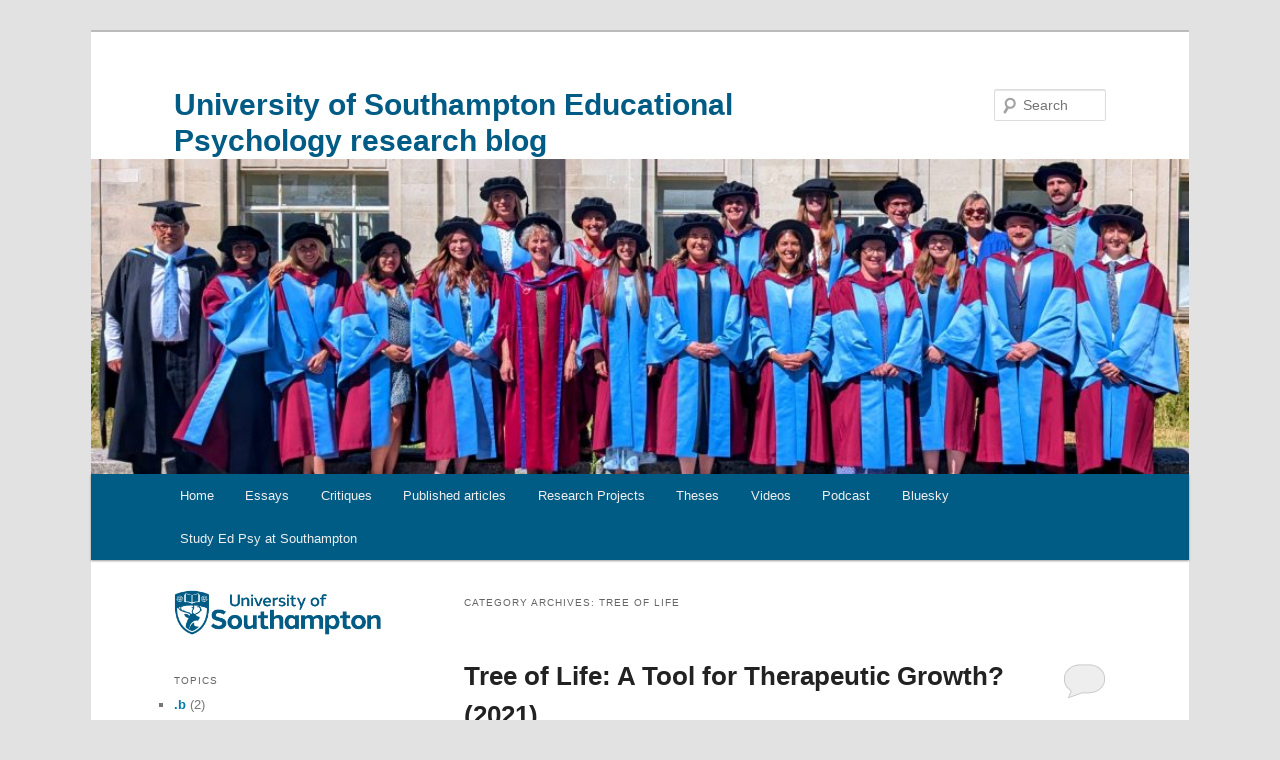

--- FILE ---
content_type: text/html; charset=UTF-8
request_url: https://blog.soton.ac.uk/edpsych/category/tree-of-life/
body_size: 74879
content:
<!DOCTYPE html>
<html lang="en-US">
<head>
<meta charset="UTF-8" />
<meta name="viewport" content="width=device-width, initial-scale=1.0" />
<title>
Tree of Life | University of Southampton Educational Psychology research blog	</title>
<link rel="profile" href="https://gmpg.org/xfn/11" />
<link rel="stylesheet" type="text/css" media="all" href="https://blog.soton.ac.uk/edpsych/wp-content/themes/twentyeleven/style.css?ver=20251202" />
<link rel="pingback" href="https://blog.soton.ac.uk/edpsych/xmlrpc.php">
<meta name='robots' content='max-image-preview:large' />
	<style>img:is([sizes="auto" i], [sizes^="auto," i]) { contain-intrinsic-size: 3000px 1500px }</style>
	<link rel='dns-prefetch' href='//static.addtoany.com' />
<link rel="alternate" type="application/rss+xml" title="University of Southampton Educational Psychology research blog &raquo; Feed" href="https://blog.soton.ac.uk/edpsych/feed/" />
<link rel="alternate" type="application/rss+xml" title="University of Southampton Educational Psychology research blog &raquo; Comments Feed" href="https://blog.soton.ac.uk/edpsych/comments/feed/" />
<link rel="alternate" type="application/rss+xml" title="University of Southampton Educational Psychology research blog &raquo; Tree of Life Category Feed" href="https://blog.soton.ac.uk/edpsych/category/tree-of-life/feed/" />
<script type="text/javascript">
/* <![CDATA[ */
window._wpemojiSettings = {"baseUrl":"https:\/\/s.w.org\/images\/core\/emoji\/16.0.1\/72x72\/","ext":".png","svgUrl":"https:\/\/s.w.org\/images\/core\/emoji\/16.0.1\/svg\/","svgExt":".svg","source":{"wpemoji":"https:\/\/blog.soton.ac.uk\/edpsych\/wp-includes\/js\/wp-emoji.js?ver=6.8.3","twemoji":"https:\/\/blog.soton.ac.uk\/edpsych\/wp-includes\/js\/twemoji.js?ver=6.8.3"}};
/**
 * @output wp-includes/js/wp-emoji-loader.js
 */

/**
 * Emoji Settings as exported in PHP via _print_emoji_detection_script().
 * @typedef WPEmojiSettings
 * @type {object}
 * @property {?object} source
 * @property {?string} source.concatemoji
 * @property {?string} source.twemoji
 * @property {?string} source.wpemoji
 * @property {?boolean} DOMReady
 * @property {?Function} readyCallback
 */

/**
 * Support tests.
 * @typedef SupportTests
 * @type {object}
 * @property {?boolean} flag
 * @property {?boolean} emoji
 */

/**
 * IIFE to detect emoji support and load Twemoji if needed.
 *
 * @param {Window} window
 * @param {Document} document
 * @param {WPEmojiSettings} settings
 */
( function wpEmojiLoader( window, document, settings ) {
	if ( typeof Promise === 'undefined' ) {
		return;
	}

	var sessionStorageKey = 'wpEmojiSettingsSupports';
	var tests = [ 'flag', 'emoji' ];

	/**
	 * Checks whether the browser supports offloading to a Worker.
	 *
	 * @since 6.3.0
	 *
	 * @private
	 *
	 * @returns {boolean}
	 */
	function supportsWorkerOffloading() {
		return (
			typeof Worker !== 'undefined' &&
			typeof OffscreenCanvas !== 'undefined' &&
			typeof URL !== 'undefined' &&
			URL.createObjectURL &&
			typeof Blob !== 'undefined'
		);
	}

	/**
	 * @typedef SessionSupportTests
	 * @type {object}
	 * @property {number} timestamp
	 * @property {SupportTests} supportTests
	 */

	/**
	 * Get support tests from session.
	 *
	 * @since 6.3.0
	 *
	 * @private
	 *
	 * @returns {?SupportTests} Support tests, or null if not set or older than 1 week.
	 */
	function getSessionSupportTests() {
		try {
			/** @type {SessionSupportTests} */
			var item = JSON.parse(
				sessionStorage.getItem( sessionStorageKey )
			);
			if (
				typeof item === 'object' &&
				typeof item.timestamp === 'number' &&
				new Date().valueOf() < item.timestamp + 604800 && // Note: Number is a week in seconds.
				typeof item.supportTests === 'object'
			) {
				return item.supportTests;
			}
		} catch ( e ) {}
		return null;
	}

	/**
	 * Persist the supports in session storage.
	 *
	 * @since 6.3.0
	 *
	 * @private
	 *
	 * @param {SupportTests} supportTests Support tests.
	 */
	function setSessionSupportTests( supportTests ) {
		try {
			/** @type {SessionSupportTests} */
			var item = {
				supportTests: supportTests,
				timestamp: new Date().valueOf()
			};

			sessionStorage.setItem(
				sessionStorageKey,
				JSON.stringify( item )
			);
		} catch ( e ) {}
	}

	/**
	 * Checks if two sets of Emoji characters render the same visually.
	 *
	 * This is used to determine if the browser is rendering an emoji with multiple data points
	 * correctly. set1 is the emoji in the correct form, using a zero-width joiner. set2 is the emoji
	 * in the incorrect form, using a zero-width space. If the two sets render the same, then the browser
	 * does not support the emoji correctly.
	 *
	 * This function may be serialized to run in a Worker. Therefore, it cannot refer to variables from the containing
	 * scope. Everything must be passed by parameters.
	 *
	 * @since 4.9.0
	 *
	 * @private
	 *
	 * @param {CanvasRenderingContext2D} context 2D Context.
	 * @param {string} set1 Set of Emoji to test.
	 * @param {string} set2 Set of Emoji to test.
	 *
	 * @return {boolean} True if the two sets render the same.
	 */
	function emojiSetsRenderIdentically( context, set1, set2 ) {
		// Cleanup from previous test.
		context.clearRect( 0, 0, context.canvas.width, context.canvas.height );
		context.fillText( set1, 0, 0 );
		var rendered1 = new Uint32Array(
			context.getImageData(
				0,
				0,
				context.canvas.width,
				context.canvas.height
			).data
		);

		// Cleanup from previous test.
		context.clearRect( 0, 0, context.canvas.width, context.canvas.height );
		context.fillText( set2, 0, 0 );
		var rendered2 = new Uint32Array(
			context.getImageData(
				0,
				0,
				context.canvas.width,
				context.canvas.height
			).data
		);

		return rendered1.every( function ( rendered2Data, index ) {
			return rendered2Data === rendered2[ index ];
		} );
	}

	/**
	 * Checks if the center point of a single emoji is empty.
	 *
	 * This is used to determine if the browser is rendering an emoji with a single data point
	 * correctly. The center point of an incorrectly rendered emoji will be empty. A correctly
	 * rendered emoji will have a non-zero value at the center point.
	 *
	 * This function may be serialized to run in a Worker. Therefore, it cannot refer to variables from the containing
	 * scope. Everything must be passed by parameters.
	 *
	 * @since 6.8.2
	 *
	 * @private
	 *
	 * @param {CanvasRenderingContext2D} context 2D Context.
	 * @param {string} emoji Emoji to test.
	 *
	 * @return {boolean} True if the center point is empty.
	 */
	function emojiRendersEmptyCenterPoint( context, emoji ) {
		// Cleanup from previous test.
		context.clearRect( 0, 0, context.canvas.width, context.canvas.height );
		context.fillText( emoji, 0, 0 );

		// Test if the center point (16, 16) is empty (0,0,0,0).
		var centerPoint = context.getImageData(16, 16, 1, 1);
		for ( var i = 0; i < centerPoint.data.length; i++ ) {
			if ( centerPoint.data[ i ] !== 0 ) {
				// Stop checking the moment it's known not to be empty.
				return false;
			}
		}

		return true;
	}

	/**
	 * Determines if the browser properly renders Emoji that Twemoji can supplement.
	 *
	 * This function may be serialized to run in a Worker. Therefore, it cannot refer to variables from the containing
	 * scope. Everything must be passed by parameters.
	 *
	 * @since 4.2.0
	 *
	 * @private
	 *
	 * @param {CanvasRenderingContext2D} context 2D Context.
	 * @param {string} type Whether to test for support of "flag" or "emoji".
	 * @param {Function} emojiSetsRenderIdentically Reference to emojiSetsRenderIdentically function, needed due to minification.
	 * @param {Function} emojiRendersEmptyCenterPoint Reference to emojiRendersEmptyCenterPoint function, needed due to minification.
	 *
	 * @return {boolean} True if the browser can render emoji, false if it cannot.
	 */
	function browserSupportsEmoji( context, type, emojiSetsRenderIdentically, emojiRendersEmptyCenterPoint ) {
		var isIdentical;

		switch ( type ) {
			case 'flag':
				/*
				 * Test for Transgender flag compatibility. Added in Unicode 13.
				 *
				 * To test for support, we try to render it, and compare the rendering to how it would look if
				 * the browser doesn't render it correctly (white flag emoji + transgender symbol).
				 */
				isIdentical = emojiSetsRenderIdentically(
					context,
					'\uD83C\uDFF3\uFE0F\u200D\u26A7\uFE0F', // as a zero-width joiner sequence
					'\uD83C\uDFF3\uFE0F\u200B\u26A7\uFE0F' // separated by a zero-width space
				);

				if ( isIdentical ) {
					return false;
				}

				/*
				 * Test for Sark flag compatibility. This is the least supported of the letter locale flags,
				 * so gives us an easy test for full support.
				 *
				 * To test for support, we try to render it, and compare the rendering to how it would look if
				 * the browser doesn't render it correctly ([C] + [Q]).
				 */
				isIdentical = emojiSetsRenderIdentically(
					context,
					'\uD83C\uDDE8\uD83C\uDDF6', // as the sequence of two code points
					'\uD83C\uDDE8\u200B\uD83C\uDDF6' // as the two code points separated by a zero-width space
				);

				if ( isIdentical ) {
					return false;
				}

				/*
				 * Test for English flag compatibility. England is a country in the United Kingdom, it
				 * does not have a two letter locale code but rather a five letter sub-division code.
				 *
				 * To test for support, we try to render it, and compare the rendering to how it would look if
				 * the browser doesn't render it correctly (black flag emoji + [G] + [B] + [E] + [N] + [G]).
				 */
				isIdentical = emojiSetsRenderIdentically(
					context,
					// as the flag sequence
					'\uD83C\uDFF4\uDB40\uDC67\uDB40\uDC62\uDB40\uDC65\uDB40\uDC6E\uDB40\uDC67\uDB40\uDC7F',
					// with each code point separated by a zero-width space
					'\uD83C\uDFF4\u200B\uDB40\uDC67\u200B\uDB40\uDC62\u200B\uDB40\uDC65\u200B\uDB40\uDC6E\u200B\uDB40\uDC67\u200B\uDB40\uDC7F'
				);

				return ! isIdentical;
			case 'emoji':
				/*
				 * Does Emoji 16.0 cause the browser to go splat?
				 *
				 * To test for Emoji 16.0 support, try to render a new emoji: Splatter.
				 *
				 * The splatter emoji is a single code point emoji. Testing for browser support
				 * required testing the center point of the emoji to see if it is empty.
				 *
				 * 0xD83E 0xDEDF (\uD83E\uDEDF) == 🫟 Splatter.
				 *
				 * When updating this test, please ensure that the emoji is either a single code point
				 * or switch to using the emojiSetsRenderIdentically function and testing with a zero-width
				 * joiner vs a zero-width space.
				 */
				var notSupported = emojiRendersEmptyCenterPoint( context, '\uD83E\uDEDF' );
				return ! notSupported;
		}

		return false;
	}

	/**
	 * Checks emoji support tests.
	 *
	 * This function may be serialized to run in a Worker. Therefore, it cannot refer to variables from the containing
	 * scope. Everything must be passed by parameters.
	 *
	 * @since 6.3.0
	 *
	 * @private
	 *
	 * @param {string[]} tests Tests.
	 * @param {Function} browserSupportsEmoji Reference to browserSupportsEmoji function, needed due to minification.
	 * @param {Function} emojiSetsRenderIdentically Reference to emojiSetsRenderIdentically function, needed due to minification.
	 * @param {Function} emojiRendersEmptyCenterPoint Reference to emojiRendersEmptyCenterPoint function, needed due to minification.
	 *
	 * @return {SupportTests} Support tests.
	 */
	function testEmojiSupports( tests, browserSupportsEmoji, emojiSetsRenderIdentically, emojiRendersEmptyCenterPoint ) {
		var canvas;
		if (
			typeof WorkerGlobalScope !== 'undefined' &&
			self instanceof WorkerGlobalScope
		) {
			canvas = new OffscreenCanvas( 300, 150 ); // Dimensions are default for HTMLCanvasElement.
		} else {
			canvas = document.createElement( 'canvas' );
		}

		var context = canvas.getContext( '2d', { willReadFrequently: true } );

		/*
		 * Chrome on OS X added native emoji rendering in M41. Unfortunately,
		 * it doesn't work when the font is bolder than 500 weight. So, we
		 * check for bold rendering support to avoid invisible emoji in Chrome.
		 */
		context.textBaseline = 'top';
		context.font = '600 32px Arial';

		var supports = {};
		tests.forEach( function ( test ) {
			supports[ test ] = browserSupportsEmoji( context, test, emojiSetsRenderIdentically, emojiRendersEmptyCenterPoint );
		} );
		return supports;
	}

	/**
	 * Adds a script to the head of the document.
	 *
	 * @ignore
	 *
	 * @since 4.2.0
	 *
	 * @param {string} src The url where the script is located.
	 *
	 * @return {void}
	 */
	function addScript( src ) {
		var script = document.createElement( 'script' );
		script.src = src;
		script.defer = true;
		document.head.appendChild( script );
	}

	settings.supports = {
		everything: true,
		everythingExceptFlag: true
	};

	// Create a promise for DOMContentLoaded since the worker logic may finish after the event has fired.
	var domReadyPromise = new Promise( function ( resolve ) {
		document.addEventListener( 'DOMContentLoaded', resolve, {
			once: true
		} );
	} );

	// Obtain the emoji support from the browser, asynchronously when possible.
	new Promise( function ( resolve ) {
		var supportTests = getSessionSupportTests();
		if ( supportTests ) {
			resolve( supportTests );
			return;
		}

		if ( supportsWorkerOffloading() ) {
			try {
				// Note that the functions are being passed as arguments due to minification.
				var workerScript =
					'postMessage(' +
					testEmojiSupports.toString() +
					'(' +
					[
						JSON.stringify( tests ),
						browserSupportsEmoji.toString(),
						emojiSetsRenderIdentically.toString(),
						emojiRendersEmptyCenterPoint.toString()
					].join( ',' ) +
					'));';
				var blob = new Blob( [ workerScript ], {
					type: 'text/javascript'
				} );
				var worker = new Worker( URL.createObjectURL( blob ), { name: 'wpTestEmojiSupports' } );
				worker.onmessage = function ( event ) {
					supportTests = event.data;
					setSessionSupportTests( supportTests );
					worker.terminate();
					resolve( supportTests );
				};
				return;
			} catch ( e ) {}
		}

		supportTests = testEmojiSupports( tests, browserSupportsEmoji, emojiSetsRenderIdentically, emojiRendersEmptyCenterPoint );
		setSessionSupportTests( supportTests );
		resolve( supportTests );
	} )
		// Once the browser emoji support has been obtained from the session, finalize the settings.
		.then( function ( supportTests ) {
			/*
			 * Tests the browser support for flag emojis and other emojis, and adjusts the
			 * support settings accordingly.
			 */
			for ( var test in supportTests ) {
				settings.supports[ test ] = supportTests[ test ];

				settings.supports.everything =
					settings.supports.everything && settings.supports[ test ];

				if ( 'flag' !== test ) {
					settings.supports.everythingExceptFlag =
						settings.supports.everythingExceptFlag &&
						settings.supports[ test ];
				}
			}

			settings.supports.everythingExceptFlag =
				settings.supports.everythingExceptFlag &&
				! settings.supports.flag;

			// Sets DOMReady to false and assigns a ready function to settings.
			settings.DOMReady = false;
			settings.readyCallback = function () {
				settings.DOMReady = true;
			};
		} )
		.then( function () {
			return domReadyPromise;
		} )
		.then( function () {
			// When the browser can not render everything we need to load a polyfill.
			if ( ! settings.supports.everything ) {
				settings.readyCallback();

				var src = settings.source || {};

				if ( src.concatemoji ) {
					addScript( src.concatemoji );
				} else if ( src.wpemoji && src.twemoji ) {
					addScript( src.twemoji );
					addScript( src.wpemoji );
				}
			}
		} );
} )( window, document, window._wpemojiSettings );

/* ]]> */
</script>
<link rel='stylesheet' id='moztheme2011-css' href='http://blog.soton.ac.uk/edpsych/wp-content/plugins/twenty-eleven-theme-extensions/moztheme2011.css?ver=6.8.3' type='text/css' media='all' />
<style id='wp-emoji-styles-inline-css' type='text/css'>

	img.wp-smiley, img.emoji {
		display: inline !important;
		border: none !important;
		box-shadow: none !important;
		height: 1em !important;
		width: 1em !important;
		margin: 0 0.07em !important;
		vertical-align: -0.1em !important;
		background: none !important;
		padding: 0 !important;
	}
</style>
<link rel='stylesheet' id='wp-block-library-css' href='https://blog.soton.ac.uk/edpsych/wp-includes/css/dist/block-library/style.css?ver=6.8.3' type='text/css' media='all' />
<style id='wp-block-library-theme-inline-css' type='text/css'>
.wp-block-audio :where(figcaption){
  color:#555;
  font-size:13px;
  text-align:center;
}
.is-dark-theme .wp-block-audio :where(figcaption){
  color:#ffffffa6;
}

.wp-block-audio{
  margin:0 0 1em;
}

.wp-block-code{
  border:1px solid #ccc;
  border-radius:4px;
  font-family:Menlo,Consolas,monaco,monospace;
  padding:.8em 1em;
}

.wp-block-embed :where(figcaption){
  color:#555;
  font-size:13px;
  text-align:center;
}
.is-dark-theme .wp-block-embed :where(figcaption){
  color:#ffffffa6;
}

.wp-block-embed{
  margin:0 0 1em;
}

.blocks-gallery-caption{
  color:#555;
  font-size:13px;
  text-align:center;
}
.is-dark-theme .blocks-gallery-caption{
  color:#ffffffa6;
}

:root :where(.wp-block-image figcaption){
  color:#555;
  font-size:13px;
  text-align:center;
}
.is-dark-theme :root :where(.wp-block-image figcaption){
  color:#ffffffa6;
}

.wp-block-image{
  margin:0 0 1em;
}

.wp-block-pullquote{
  border-bottom:4px solid;
  border-top:4px solid;
  color:currentColor;
  margin-bottom:1.75em;
}
.wp-block-pullquote cite,.wp-block-pullquote footer,.wp-block-pullquote__citation{
  color:currentColor;
  font-size:.8125em;
  font-style:normal;
  text-transform:uppercase;
}

.wp-block-quote{
  border-left:.25em solid;
  margin:0 0 1.75em;
  padding-left:1em;
}
.wp-block-quote cite,.wp-block-quote footer{
  color:currentColor;
  font-size:.8125em;
  font-style:normal;
  position:relative;
}
.wp-block-quote:where(.has-text-align-right){
  border-left:none;
  border-right:.25em solid;
  padding-left:0;
  padding-right:1em;
}
.wp-block-quote:where(.has-text-align-center){
  border:none;
  padding-left:0;
}
.wp-block-quote.is-large,.wp-block-quote.is-style-large,.wp-block-quote:where(.is-style-plain){
  border:none;
}

.wp-block-search .wp-block-search__label{
  font-weight:700;
}

.wp-block-search__button{
  border:1px solid #ccc;
  padding:.375em .625em;
}

:where(.wp-block-group.has-background){
  padding:1.25em 2.375em;
}

.wp-block-separator.has-css-opacity{
  opacity:.4;
}

.wp-block-separator{
  border:none;
  border-bottom:2px solid;
  margin-left:auto;
  margin-right:auto;
}
.wp-block-separator.has-alpha-channel-opacity{
  opacity:1;
}
.wp-block-separator:not(.is-style-wide):not(.is-style-dots){
  width:100px;
}
.wp-block-separator.has-background:not(.is-style-dots){
  border-bottom:none;
  height:1px;
}
.wp-block-separator.has-background:not(.is-style-wide):not(.is-style-dots){
  height:2px;
}

.wp-block-table{
  margin:0 0 1em;
}
.wp-block-table td,.wp-block-table th{
  word-break:normal;
}
.wp-block-table :where(figcaption){
  color:#555;
  font-size:13px;
  text-align:center;
}
.is-dark-theme .wp-block-table :where(figcaption){
  color:#ffffffa6;
}

.wp-block-video :where(figcaption){
  color:#555;
  font-size:13px;
  text-align:center;
}
.is-dark-theme .wp-block-video :where(figcaption){
  color:#ffffffa6;
}

.wp-block-video{
  margin:0 0 1em;
}

:root :where(.wp-block-template-part.has-background){
  margin-bottom:0;
  margin-top:0;
  padding:1.25em 2.375em;
}
</style>
<style id='classic-theme-styles-inline-css' type='text/css'>
/**
 * These rules are needed for backwards compatibility.
 * They should match the button element rules in the base theme.json file.
 */
.wp-block-button__link {
	color: #ffffff;
	background-color: #32373c;
	border-radius: 9999px; /* 100% causes an oval, but any explicit but really high value retains the pill shape. */

	/* This needs a low specificity so it won't override the rules from the button element if defined in theme.json. */
	box-shadow: none;
	text-decoration: none;

	/* The extra 2px are added to size solids the same as the outline versions.*/
	padding: calc(0.667em + 2px) calc(1.333em + 2px);

	font-size: 1.125em;
}

.wp-block-file__button {
	background: #32373c;
	color: #ffffff;
	text-decoration: none;
}

</style>
<style id='global-styles-inline-css' type='text/css'>
:root{--wp--preset--aspect-ratio--square: 1;--wp--preset--aspect-ratio--4-3: 4/3;--wp--preset--aspect-ratio--3-4: 3/4;--wp--preset--aspect-ratio--3-2: 3/2;--wp--preset--aspect-ratio--2-3: 2/3;--wp--preset--aspect-ratio--16-9: 16/9;--wp--preset--aspect-ratio--9-16: 9/16;--wp--preset--color--black: #000;--wp--preset--color--cyan-bluish-gray: #abb8c3;--wp--preset--color--white: #fff;--wp--preset--color--pale-pink: #f78da7;--wp--preset--color--vivid-red: #cf2e2e;--wp--preset--color--luminous-vivid-orange: #ff6900;--wp--preset--color--luminous-vivid-amber: #fcb900;--wp--preset--color--light-green-cyan: #7bdcb5;--wp--preset--color--vivid-green-cyan: #00d084;--wp--preset--color--pale-cyan-blue: #8ed1fc;--wp--preset--color--vivid-cyan-blue: #0693e3;--wp--preset--color--vivid-purple: #9b51e0;--wp--preset--color--blue: #1982d1;--wp--preset--color--dark-gray: #373737;--wp--preset--color--medium-gray: #666;--wp--preset--color--light-gray: #e2e2e2;--wp--preset--gradient--vivid-cyan-blue-to-vivid-purple: linear-gradient(135deg,rgba(6,147,227,1) 0%,rgb(155,81,224) 100%);--wp--preset--gradient--light-green-cyan-to-vivid-green-cyan: linear-gradient(135deg,rgb(122,220,180) 0%,rgb(0,208,130) 100%);--wp--preset--gradient--luminous-vivid-amber-to-luminous-vivid-orange: linear-gradient(135deg,rgba(252,185,0,1) 0%,rgba(255,105,0,1) 100%);--wp--preset--gradient--luminous-vivid-orange-to-vivid-red: linear-gradient(135deg,rgba(255,105,0,1) 0%,rgb(207,46,46) 100%);--wp--preset--gradient--very-light-gray-to-cyan-bluish-gray: linear-gradient(135deg,rgb(238,238,238) 0%,rgb(169,184,195) 100%);--wp--preset--gradient--cool-to-warm-spectrum: linear-gradient(135deg,rgb(74,234,220) 0%,rgb(151,120,209) 20%,rgb(207,42,186) 40%,rgb(238,44,130) 60%,rgb(251,105,98) 80%,rgb(254,248,76) 100%);--wp--preset--gradient--blush-light-purple: linear-gradient(135deg,rgb(255,206,236) 0%,rgb(152,150,240) 100%);--wp--preset--gradient--blush-bordeaux: linear-gradient(135deg,rgb(254,205,165) 0%,rgb(254,45,45) 50%,rgb(107,0,62) 100%);--wp--preset--gradient--luminous-dusk: linear-gradient(135deg,rgb(255,203,112) 0%,rgb(199,81,192) 50%,rgb(65,88,208) 100%);--wp--preset--gradient--pale-ocean: linear-gradient(135deg,rgb(255,245,203) 0%,rgb(182,227,212) 50%,rgb(51,167,181) 100%);--wp--preset--gradient--electric-grass: linear-gradient(135deg,rgb(202,248,128) 0%,rgb(113,206,126) 100%);--wp--preset--gradient--midnight: linear-gradient(135deg,rgb(2,3,129) 0%,rgb(40,116,252) 100%);--wp--preset--font-size--small: 13px;--wp--preset--font-size--medium: 20px;--wp--preset--font-size--large: 36px;--wp--preset--font-size--x-large: 42px;--wp--preset--spacing--20: 0.44rem;--wp--preset--spacing--30: 0.67rem;--wp--preset--spacing--40: 1rem;--wp--preset--spacing--50: 1.5rem;--wp--preset--spacing--60: 2.25rem;--wp--preset--spacing--70: 3.38rem;--wp--preset--spacing--80: 5.06rem;--wp--preset--shadow--natural: 6px 6px 9px rgba(0, 0, 0, 0.2);--wp--preset--shadow--deep: 12px 12px 50px rgba(0, 0, 0, 0.4);--wp--preset--shadow--sharp: 6px 6px 0px rgba(0, 0, 0, 0.2);--wp--preset--shadow--outlined: 6px 6px 0px -3px rgba(255, 255, 255, 1), 6px 6px rgba(0, 0, 0, 1);--wp--preset--shadow--crisp: 6px 6px 0px rgba(0, 0, 0, 1);}:where(.is-layout-flex){gap: 0.5em;}:where(.is-layout-grid){gap: 0.5em;}body .is-layout-flex{display: flex;}.is-layout-flex{flex-wrap: wrap;align-items: center;}.is-layout-flex > :is(*, div){margin: 0;}body .is-layout-grid{display: grid;}.is-layout-grid > :is(*, div){margin: 0;}:where(.wp-block-columns.is-layout-flex){gap: 2em;}:where(.wp-block-columns.is-layout-grid){gap: 2em;}:where(.wp-block-post-template.is-layout-flex){gap: 1.25em;}:where(.wp-block-post-template.is-layout-grid){gap: 1.25em;}.has-black-color{color: var(--wp--preset--color--black) !important;}.has-cyan-bluish-gray-color{color: var(--wp--preset--color--cyan-bluish-gray) !important;}.has-white-color{color: var(--wp--preset--color--white) !important;}.has-pale-pink-color{color: var(--wp--preset--color--pale-pink) !important;}.has-vivid-red-color{color: var(--wp--preset--color--vivid-red) !important;}.has-luminous-vivid-orange-color{color: var(--wp--preset--color--luminous-vivid-orange) !important;}.has-luminous-vivid-amber-color{color: var(--wp--preset--color--luminous-vivid-amber) !important;}.has-light-green-cyan-color{color: var(--wp--preset--color--light-green-cyan) !important;}.has-vivid-green-cyan-color{color: var(--wp--preset--color--vivid-green-cyan) !important;}.has-pale-cyan-blue-color{color: var(--wp--preset--color--pale-cyan-blue) !important;}.has-vivid-cyan-blue-color{color: var(--wp--preset--color--vivid-cyan-blue) !important;}.has-vivid-purple-color{color: var(--wp--preset--color--vivid-purple) !important;}.has-black-background-color{background-color: var(--wp--preset--color--black) !important;}.has-cyan-bluish-gray-background-color{background-color: var(--wp--preset--color--cyan-bluish-gray) !important;}.has-white-background-color{background-color: var(--wp--preset--color--white) !important;}.has-pale-pink-background-color{background-color: var(--wp--preset--color--pale-pink) !important;}.has-vivid-red-background-color{background-color: var(--wp--preset--color--vivid-red) !important;}.has-luminous-vivid-orange-background-color{background-color: var(--wp--preset--color--luminous-vivid-orange) !important;}.has-luminous-vivid-amber-background-color{background-color: var(--wp--preset--color--luminous-vivid-amber) !important;}.has-light-green-cyan-background-color{background-color: var(--wp--preset--color--light-green-cyan) !important;}.has-vivid-green-cyan-background-color{background-color: var(--wp--preset--color--vivid-green-cyan) !important;}.has-pale-cyan-blue-background-color{background-color: var(--wp--preset--color--pale-cyan-blue) !important;}.has-vivid-cyan-blue-background-color{background-color: var(--wp--preset--color--vivid-cyan-blue) !important;}.has-vivid-purple-background-color{background-color: var(--wp--preset--color--vivid-purple) !important;}.has-black-border-color{border-color: var(--wp--preset--color--black) !important;}.has-cyan-bluish-gray-border-color{border-color: var(--wp--preset--color--cyan-bluish-gray) !important;}.has-white-border-color{border-color: var(--wp--preset--color--white) !important;}.has-pale-pink-border-color{border-color: var(--wp--preset--color--pale-pink) !important;}.has-vivid-red-border-color{border-color: var(--wp--preset--color--vivid-red) !important;}.has-luminous-vivid-orange-border-color{border-color: var(--wp--preset--color--luminous-vivid-orange) !important;}.has-luminous-vivid-amber-border-color{border-color: var(--wp--preset--color--luminous-vivid-amber) !important;}.has-light-green-cyan-border-color{border-color: var(--wp--preset--color--light-green-cyan) !important;}.has-vivid-green-cyan-border-color{border-color: var(--wp--preset--color--vivid-green-cyan) !important;}.has-pale-cyan-blue-border-color{border-color: var(--wp--preset--color--pale-cyan-blue) !important;}.has-vivid-cyan-blue-border-color{border-color: var(--wp--preset--color--vivid-cyan-blue) !important;}.has-vivid-purple-border-color{border-color: var(--wp--preset--color--vivid-purple) !important;}.has-vivid-cyan-blue-to-vivid-purple-gradient-background{background: var(--wp--preset--gradient--vivid-cyan-blue-to-vivid-purple) !important;}.has-light-green-cyan-to-vivid-green-cyan-gradient-background{background: var(--wp--preset--gradient--light-green-cyan-to-vivid-green-cyan) !important;}.has-luminous-vivid-amber-to-luminous-vivid-orange-gradient-background{background: var(--wp--preset--gradient--luminous-vivid-amber-to-luminous-vivid-orange) !important;}.has-luminous-vivid-orange-to-vivid-red-gradient-background{background: var(--wp--preset--gradient--luminous-vivid-orange-to-vivid-red) !important;}.has-very-light-gray-to-cyan-bluish-gray-gradient-background{background: var(--wp--preset--gradient--very-light-gray-to-cyan-bluish-gray) !important;}.has-cool-to-warm-spectrum-gradient-background{background: var(--wp--preset--gradient--cool-to-warm-spectrum) !important;}.has-blush-light-purple-gradient-background{background: var(--wp--preset--gradient--blush-light-purple) !important;}.has-blush-bordeaux-gradient-background{background: var(--wp--preset--gradient--blush-bordeaux) !important;}.has-luminous-dusk-gradient-background{background: var(--wp--preset--gradient--luminous-dusk) !important;}.has-pale-ocean-gradient-background{background: var(--wp--preset--gradient--pale-ocean) !important;}.has-electric-grass-gradient-background{background: var(--wp--preset--gradient--electric-grass) !important;}.has-midnight-gradient-background{background: var(--wp--preset--gradient--midnight) !important;}.has-small-font-size{font-size: var(--wp--preset--font-size--small) !important;}.has-medium-font-size{font-size: var(--wp--preset--font-size--medium) !important;}.has-large-font-size{font-size: var(--wp--preset--font-size--large) !important;}.has-x-large-font-size{font-size: var(--wp--preset--font-size--x-large) !important;}
:where(.wp-block-post-template.is-layout-flex){gap: 1.25em;}:where(.wp-block-post-template.is-layout-grid){gap: 1.25em;}
:where(.wp-block-columns.is-layout-flex){gap: 2em;}:where(.wp-block-columns.is-layout-grid){gap: 2em;}
:root :where(.wp-block-pullquote){font-size: 1.5em;line-height: 1.6;}
</style>
<link rel='stylesheet' id='twentyeleven-block-style-css' href='https://blog.soton.ac.uk/edpsych/wp-content/themes/twentyeleven/blocks.css?ver=20240703' type='text/css' media='all' />
<link rel='stylesheet' id='addtoany-css' href='https://blog.soton.ac.uk/edpsych/wp-content/plugins/add-to-any/addtoany.min.css?ver=1.16' type='text/css' media='all' />
<link rel='stylesheet' id='counterize_stylesheet-css' href='https://blog.soton.ac.uk/edpsych/wp-content/plugins/counterize/counterize.css.php?ver=6.8.3' type='text/css' media='all' />
<script type="text/javascript" id="addtoany-core-js-before">
/* <![CDATA[ */
window.a2a_config=window.a2a_config||{};a2a_config.callbacks=[];a2a_config.overlays=[];a2a_config.templates={};
/* ]]> */
</script>
<script type="text/javascript" defer src="https://static.addtoany.com/menu/page.js" id="addtoany-core-js"></script>
<script type="text/javascript" src="https://blog.soton.ac.uk/edpsych/wp-includes/js/jquery/jquery.js?ver=3.7.1" id="jquery-core-js"></script>
<script type="text/javascript" src="https://blog.soton.ac.uk/edpsych/wp-includes/js/jquery/jquery-migrate.js?ver=3.4.1" id="jquery-migrate-js"></script>
<script type="text/javascript" defer src="https://blog.soton.ac.uk/edpsych/wp-content/plugins/add-to-any/addtoany.min.js?ver=1.1" id="addtoany-jquery-js"></script>
<script type="text/javascript" src="https://blog.soton.ac.uk/edpsych/wp-content/plugins/counterize/counterize.js.php?ver=6.8.3" id="counterize_javascript-js"></script>
<link rel="https://api.w.org/" href="https://blog.soton.ac.uk/edpsych/wp-json/" /><link rel="alternate" title="JSON" type="application/json" href="https://blog.soton.ac.uk/edpsych/wp-json/wp/v2/categories/1003967" /><link rel="EditURI" type="application/rsd+xml" title="RSD" href="https://blog.soton.ac.uk/edpsych/xmlrpc.php?rsd" />
<meta name="generator" content="WordPress 6.8.3" />
<script>!function(d,s,id){var js,fjs=d.getElementsByTagName(s)[0];if(!d.getElementById(id)){js=d.createElement(s);js.id=id;js.src="//platform.twitter.com/widgets.js";fjs.parentNode.insertBefore(js,fjs);}}(document,"script","twitter-wjs");twitterWidgets.onload = _ga.trackTwitter;</script>
<style type="text/css">article.intro {
    background-color: #E3F5FF; /* Light blue */
}


#access {
    background: #005C85;
}

#page {
    max-width: 90%;
}

#site-title {
    max-width: 560px;
}

.home .comments-link {
    display: none;
}

#comments {
display: none;
}

</style>	<style>
		/* Link color */
		a,
		#site-title a:focus,
		#site-title a:hover,
		#site-title a:active,
		.entry-title a:hover,
		.entry-title a:focus,
		.entry-title a:active,
		.widget_twentyeleven_ephemera .comments-link a:hover,
		section.recent-posts .other-recent-posts a[rel="bookmark"]:hover,
		section.recent-posts .other-recent-posts .comments-link a:hover,
		.format-image footer.entry-meta a:hover,
		#site-generator a:hover {
			color: #007daa;
		}
		section.recent-posts .other-recent-posts .comments-link a:hover {
			border-color: #007daa;
		}
		article.feature-image.small .entry-summary p a:hover,
		.entry-header .comments-link a:hover,
		.entry-header .comments-link a:focus,
		.entry-header .comments-link a:active,
		.feature-slider a.active {
			background-color: #007daa;
		}
	</style>
			<style type="text/css" id="twentyeleven-header-css">
				#site-title a,
		#site-description {
			color: #005c85;
		}
		</style>
		<link rel="icon" href="https://blog.soton.ac.uk/edpsych/files/2016/10/cropped-SI1WWeGD_400x400-32x32.jpg" sizes="32x32" />
<link rel="icon" href="https://blog.soton.ac.uk/edpsych/files/2016/10/cropped-SI1WWeGD_400x400-192x192.jpg" sizes="192x192" />
<link rel="apple-touch-icon" href="https://blog.soton.ac.uk/edpsych/files/2016/10/cropped-SI1WWeGD_400x400-180x180.jpg" />
<meta name="msapplication-TileImage" content="https://blog.soton.ac.uk/edpsych/files/2016/10/cropped-SI1WWeGD_400x400-270x270.jpg" />
</head>

<body class="archive category category-tree-of-life category-1003967 wp-embed-responsive wp-theme-twentyeleven two-column left-sidebar moz-widget-list-adjust">
<div class="skip-link"><a class="assistive-text" href="#content">Skip to primary content</a></div><div class="skip-link"><a class="assistive-text" href="#secondary">Skip to secondary content</a></div><div id="page" class="hfeed">
	<header id="branding">
			<hgroup>
									<h1 id="site-title"><span><a href="https://blog.soton.ac.uk/edpsych/" rel="home" >University of Southampton Educational Psychology research blog</a></span></h1>
								</hgroup>

						<a href="https://blog.soton.ac.uk/edpsych/" rel="home" >
				<img src="https://blog.soton.ac.uk/edpsych/files/2025/07/cropped-Composite3a-scaled-1.jpg" width="1000" height="287" alt="University of Southampton Educational Psychology research blog" srcset="https://blog.soton.ac.uk/edpsych/files/2025/07/cropped-Composite3a-scaled-1.jpg 1000w, https://blog.soton.ac.uk/edpsych/files/2025/07/cropped-Composite3a-scaled-1-300x86.jpg 300w, https://blog.soton.ac.uk/edpsych/files/2025/07/cropped-Composite3a-scaled-1-768x220.jpg 768w, https://blog.soton.ac.uk/edpsych/files/2025/07/cropped-Composite3a-scaled-1-500x144.jpg 500w" sizes="(max-width: 1000px) 100vw, 1000px" decoding="async" fetchpriority="high" />			</a>
			
									<form method="get" id="searchform" action="https://blog.soton.ac.uk/edpsych/">
		<label for="s" class="assistive-text">Search</label>
		<input type="text" class="field" name="s" id="s" placeholder="Search" />
		<input type="submit" class="submit" name="submit" id="searchsubmit" value="Search" />
	</form>
			
			<nav id="access">
				<h3 class="assistive-text">Main menu</h3>
				<div class="menu-ep-main-menu-container"><ul id="menu-ep-main-menu" class="menu"><li id="menu-item-32" class="menu-item menu-item-type-custom menu-item-object-custom menu-item-home menu-item-32"><a href="http://blog.soton.ac.uk/edpsych/">Home</a></li>
<li id="menu-item-46" class="menu-item menu-item-type-custom menu-item-object-custom menu-item-46"><a href="http://blog.soton.ac.uk/edpsych/essays/">Essays</a></li>
<li id="menu-item-41" class="menu-item menu-item-type-custom menu-item-object-custom menu-item-41"><a href="http://blog.soton.ac.uk/edpsych/academic-critiques/">Critiques</a></li>
<li id="menu-item-64" class="menu-item menu-item-type-custom menu-item-object-custom menu-item-64"><a href="http://blog.soton.ac.uk/edpsych/published-articles/">Published articles</a></li>
<li id="menu-item-188" class="menu-item menu-item-type-custom menu-item-object-custom menu-item-188"><a href="http://blog.soton.ac.uk/edpsych/tag/research-project/">Research Projects</a></li>
<li id="menu-item-300" class="menu-item menu-item-type-custom menu-item-object-custom menu-item-300"><a href="http://blog.soton.ac.uk/edpsych/tag/thesis/">Theses</a></li>
<li id="menu-item-1310" class="menu-item menu-item-type-custom menu-item-object-custom menu-item-1310"><a href="https://blog.soton.ac.uk/edpsych/tag/video/">Videos</a></li>
<li id="menu-item-492" class="menu-item menu-item-type-custom menu-item-object-custom menu-item-492"><a href="https://open.spotify.com/show/4Wc0Fs4Zomhr6lb3jnEeKK">Podcast</a></li>
<li id="menu-item-1313" class="menu-item menu-item-type-custom menu-item-object-custom menu-item-1313"><a href="https://bsky.app/profile/suedpsy.bsky.social">Bluesky</a></li>
<li id="menu-item-696" class="menu-item menu-item-type-post_type menu-item-object-page menu-item-696"><a href="https://blog.soton.ac.uk/edpsych/study-educational-psychology-at-southampton/">Study Ed Psy at Southampton</a></li>
</ul></div>			</nav><!-- #access -->
	</header><!-- #branding -->


	<div id="main">

		<section id="primary">
			<div id="content" role="main">

			
				<header class="page-header">
					<h1 class="page-title">
					Category Archives: <span>Tree of Life</span>					</h1>

									</header>

				
				
					
	<article id="post-874" class="post-874 post type-post status-publish format-standard hentry category-tree-of-life tag-academic-critique tag-published-article">
		<header class="entry-header">
						<h1 class="entry-title"><a href="https://blog.soton.ac.uk/edpsych/2021/11/19/tree-of-life-a-tool-for-therapeutic-growth/" rel="bookmark">Tree of Life: A Tool for Therapeutic Growth? (2021)</a></h1>
			
						<div class="entry-meta">
				<span class="sep">Posted on </span><a href="https://blog.soton.ac.uk/edpsych/2021/11/19/tree-of-life-a-tool-for-therapeutic-growth/" title="5:46 pm" rel="bookmark"><time class="entry-date" datetime="2021-11-19T17:46:59+00:00">19 November, 2021</time></a><span class="by-author"> <span class="sep"> by </span> <span class="author vcard"><a class="url fn n" href="https://blog.soton.ac.uk/edpsych/author/cw21g08/" title="View all posts by Colin Woodcock" rel="author">Colin Woodcock</a></span></span>			</div><!-- .entry-meta -->
			
						<div class="comments-link">
				<a href="https://blog.soton.ac.uk/edpsych/2021/11/19/tree-of-life-a-tool-for-therapeutic-growth/#respond"><span class="leave-reply">Reply</span></a>			</div>
					</header><!-- .entry-header -->

				<div class="entry-content">
			<p><strong>Author:</strong> Husna Kasmani<br />
<strong>Published:</strong> 2021<br />
<strong>Publication: </strong>Educational Psychology Research and Practice</p>
<p style="background-color: #f2f2f2;padding: 10px">This paper presents a review of the Tree of Life (ToL) — a strengths-based tool rooted in narrative therapy — as an intervention for children and young people (CYP). Originally developed to support vulnerable young people in Zimbabwe, ToL is now used to support children and adults in many countries and contexts across the world. This paper discusses key aspects of the tool, evaluates the evidence base of ToL with young people, shares the views of CYP and parents, and suggests implications for schools and educational psychology practice in the UK.</p>
<p>Kasmani, H. 2021. Tree of Life: A Tool for Therapeutic Growth?&nbsp;<i>Educational Psychology Research and Practice.</i>&nbsp;7 (1), pp. 1-9.&nbsp;<a href="https://doi.org/10.15123/uel.899yx"><span class="citation-doi">https://doi.org/10.15123/uel.899yx</span></a></p>
<p><a href="https://doi.org/10.15123/uel.899yx" target="_blank" rel="noopener noreferrer">Download (open access article)</a></p>
<div class="addtoany_share_save_container addtoany_content addtoany_content_bottom"><div class="a2a_kit a2a_kit_size_32 addtoany_list" data-a2a-url="https://blog.soton.ac.uk/edpsych/2021/11/19/tree-of-life-a-tool-for-therapeutic-growth/" data-a2a-title="Tree of Life: A Tool for Therapeutic Growth? (2021)"><a class="a2a_button_facebook" href="https://www.addtoany.com/add_to/facebook?linkurl=https%3A%2F%2Fblog.soton.ac.uk%2Fedpsych%2F2021%2F11%2F19%2Ftree-of-life-a-tool-for-therapeutic-growth%2F&amp;linkname=Tree%20of%20Life%3A%20A%20Tool%20for%20Therapeutic%20Growth%3F%20%282021%29" title="Facebook" rel="nofollow noopener" target="_blank"></a><a class="a2a_button_mastodon" href="https://www.addtoany.com/add_to/mastodon?linkurl=https%3A%2F%2Fblog.soton.ac.uk%2Fedpsych%2F2021%2F11%2F19%2Ftree-of-life-a-tool-for-therapeutic-growth%2F&amp;linkname=Tree%20of%20Life%3A%20A%20Tool%20for%20Therapeutic%20Growth%3F%20%282021%29" title="Mastodon" rel="nofollow noopener" target="_blank"></a><a class="a2a_button_email" href="https://www.addtoany.com/add_to/email?linkurl=https%3A%2F%2Fblog.soton.ac.uk%2Fedpsych%2F2021%2F11%2F19%2Ftree-of-life-a-tool-for-therapeutic-growth%2F&amp;linkname=Tree%20of%20Life%3A%20A%20Tool%20for%20Therapeutic%20Growth%3F%20%282021%29" title="Email" rel="nofollow noopener" target="_blank"></a><a class="a2a_button_bluesky" href="https://www.addtoany.com/add_to/bluesky?linkurl=https%3A%2F%2Fblog.soton.ac.uk%2Fedpsych%2F2021%2F11%2F19%2Ftree-of-life-a-tool-for-therapeutic-growth%2F&amp;linkname=Tree%20of%20Life%3A%20A%20Tool%20for%20Therapeutic%20Growth%3F%20%282021%29" title="Bluesky" rel="nofollow noopener" target="_blank"></a><a class="a2a_button_x" href="https://www.addtoany.com/add_to/x?linkurl=https%3A%2F%2Fblog.soton.ac.uk%2Fedpsych%2F2021%2F11%2F19%2Ftree-of-life-a-tool-for-therapeutic-growth%2F&amp;linkname=Tree%20of%20Life%3A%20A%20Tool%20for%20Therapeutic%20Growth%3F%20%282021%29" title="X" rel="nofollow noopener" target="_blank"></a><a class="a2a_dd addtoany_share_save addtoany_share" href="https://www.addtoany.com/share"></a></div></div>					</div><!-- .entry-content -->
		
		<footer class="entry-meta">
			
										<span class="cat-links">
					<span class="entry-utility-prep entry-utility-prep-cat-links">Posted in</span> <a href="https://blog.soton.ac.uk/edpsych/category/tree-of-life/" rel="category tag">Tree of Life</a>			</span>
							
										<span class="sep"> | </span>
								<span class="tag-links">
					<span class="entry-utility-prep entry-utility-prep-tag-links">Tagged</span> <a href="https://blog.soton.ac.uk/edpsych/tag/academic-critique/" rel="tag">Academic Critique</a>, <a href="https://blog.soton.ac.uk/edpsych/tag/published-article/" rel="tag">Published article</a>			</span>
							
										<span class="sep"> | </span>
						<span class="comments-link"><a href="https://blog.soton.ac.uk/edpsych/2021/11/19/tree-of-life-a-tool-for-therapeutic-growth/#respond"><span class="leave-reply">Leave a reply</span></a></span>
			
					</footer><!-- .entry-meta -->
	</article><!-- #post-874 -->

				
				
			
			</div><!-- #content -->
		</section><!-- #primary -->

		<div id="secondary" class="widget-area" role="complementary">
			<aside id="widget_sp_image-4" class="widget widget_sp_image"><img width="1422" height="311" alt="University of Southampton logo" class="attachment-full" style="max-width: 100%;" srcset="https://blog.soton.ac.uk/edpsych/files/2022/07/University_of_Southampton_Logo.png 1422w, https://blog.soton.ac.uk/edpsych/files/2022/07/University_of_Southampton_Logo-300x66.png 300w, https://blog.soton.ac.uk/edpsych/files/2022/07/University_of_Southampton_Logo-768x168.png 768w, https://blog.soton.ac.uk/edpsych/files/2022/07/University_of_Southampton_Logo-1024x224.png 1024w, https://blog.soton.ac.uk/edpsych/files/2022/07/University_of_Southampton_Logo-500x109.png 500w" sizes="(max-width: 1422px) 100vw, 1422px" src="https://blog.soton.ac.uk/edpsych/files/2022/07/University_of_Southampton_Logo.png" /></aside><aside id="categories-3" class="widget widget_categories"><h3 class="widget-title">TOPICS</h3>
			<ul>
					<li class="cat-item cat-item-1003871"><a href="https://blog.soton.ac.uk/edpsych/category/b/">.b</a> (2)
</li>
	<li class="cat-item cat-item-1003896"><a href="https://blog.soton.ac.uk/edpsych/category/aba/">ABA</a> (1)
</li>
	<li class="cat-item cat-item-1003928"><a href="https://blog.soton.ac.uk/edpsych/category/academic-attainment/">Academic attainment</a> (1)
</li>
	<li class="cat-item cat-item-1085720"><a href="https://blog.soton.ac.uk/edpsych/category/act/">ACT</a> (1)
</li>
	<li class="cat-item cat-item-1003905"><a href="https://blog.soton.ac.uk/edpsych/category/adhd/">ADHD</a> (5)
</li>
	<li class="cat-item cat-item-1003903"><a href="https://blog.soton.ac.uk/edpsych/category/adoptive-parenting/">Adoptive parenting</a> (3)
</li>
	<li class="cat-item cat-item-1003964"><a href="https://blog.soton.ac.uk/edpsych/category/adverse-childhood-experiences/">Adverse Childhood Experiences</a> (1)
</li>
	<li class="cat-item cat-item-1003872"><a href="https://blog.soton.ac.uk/edpsych/category/anger-management/">Anger management</a> (1)
</li>
	<li class="cat-item cat-item-259591"><a href="https://blog.soton.ac.uk/edpsych/category/anxiety/">Anxiety</a> (8)
</li>
	<li class="cat-item cat-item-1003851"><a href="https://blog.soton.ac.uk/edpsych/category/attachment/">Attachment</a> (13)
</li>
	<li class="cat-item cat-item-1003906"><a href="https://blog.soton.ac.uk/edpsych/category/attention/">Attention</a> (3)
</li>
	<li class="cat-item cat-item-403375"><a href="https://blog.soton.ac.uk/edpsych/category/autism/">Autism</a> (23)
</li>
	<li class="cat-item cat-item-468"><a href="https://blog.soton.ac.uk/edpsych/category/behaviour/">Behaviour</a> (16)
</li>
	<li class="cat-item cat-item-1003895"><a href="https://blog.soton.ac.uk/edpsych/category/belonging/">Belonging</a> (9)
</li>
	<li class="cat-item cat-item-253054"><a href="https://blog.soton.ac.uk/edpsych/category/bilingualism/">Bilingualism</a> (2)
</li>
	<li class="cat-item cat-item-1003858"><a href="https://blog.soton.ac.uk/edpsych/category/brain-gym/">Brain Gym</a> (1)
</li>
	<li class="cat-item cat-item-716231"><a href="https://blog.soton.ac.uk/edpsych/category/bullying/">Bullying</a> (4)
</li>
	<li class="cat-item cat-item-1003854"><a href="https://blog.soton.ac.uk/edpsych/category/cbt/">CBT</a> (4)
</li>
	<li class="cat-item cat-item-1003866"><a href="https://blog.soton.ac.uk/edpsych/category/child-development/">Child development</a> (1)
</li>
	<li class="cat-item cat-item-1003864"><a href="https://blog.soton.ac.uk/edpsych/category/children-in-care/">Children in care</a> (5)
</li>
	<li class="cat-item cat-item-1003968"><a href="https://blog.soton.ac.uk/edpsych/category/childrens-exploratory-drawings/">Children&#039;s Exploratory Drawings</a> (1)
</li>
	<li class="cat-item cat-item-1003898"><a href="https://blog.soton.ac.uk/edpsych/category/childrens-views/">Children&#039;s views</a> (9)
</li>
	<li class="cat-item cat-item-1003979"><a href="https://blog.soton.ac.uk/edpsych/category/chronic-pain/">Chronic pain</a> (1)
</li>
	<li class="cat-item cat-item-1003873"><a href="https://blog.soton.ac.uk/edpsych/category/cogmed/">Cogmed</a> (1)
</li>
	<li class="cat-item cat-item-1003935"><a href="https://blog.soton.ac.uk/edpsych/category/cognitive-load-theory/">Cognitive Load Theory</a> (1)
</li>
	<li class="cat-item cat-item-1085707"><a href="https://blog.soton.ac.uk/edpsych/category/compassion/">Compassion</a> (1)
</li>
	<li class="cat-item cat-item-1003853"><a href="https://blog.soton.ac.uk/edpsych/category/cool-kids/">Cool Kids</a> (1)
</li>
	<li class="cat-item cat-item-1003972"><a href="https://blog.soton.ac.uk/edpsych/category/covid-19/">COVID-19</a> (1)
</li>
	<li class="cat-item cat-item-1003966"><a href="https://blog.soton.ac.uk/edpsych/category/critical-incident/">Critical Incident</a> (1)
</li>
	<li class="cat-item cat-item-1003861"><a href="https://blog.soton.ac.uk/edpsych/category/cyber-bullying/">Cyber-bullying</a> (1)
</li>
	<li class="cat-item cat-item-1003936"><a href="https://blog.soton.ac.uk/edpsych/category/desirable-difficulties/">Desirable Difficulties</a> (1)
</li>
	<li class="cat-item cat-item-1085712"><a href="https://blog.soton.ac.uk/edpsych/category/digital-stories/">Digital Stories</a> (4)
</li>
	<li class="cat-item cat-item-1085730"><a href="https://blog.soton.ac.uk/edpsych/category/discrimination/">Discrimination</a> (1)
</li>
	<li class="cat-item cat-item-1085725"><a href="https://blog.soton.ac.uk/edpsych/category/diversity-and-inclusion/">Diversity and Inclusion</a> (1)
</li>
	<li class="cat-item cat-item-24200"><a href="https://blog.soton.ac.uk/edpsych/category/dyslexia/">Dyslexia</a> (6)
</li>
	<li class="cat-item cat-item-1003865"><a href="https://blog.soton.ac.uk/edpsych/category/early-years/">Early years</a> (3)
</li>
	<li class="cat-item cat-item-1085722"><a href="https://blog.soton.ac.uk/edpsych/category/eating-disorders/">Eating disorders</a> (1)
</li>
	<li class="cat-item cat-item-1003940"><a href="https://blog.soton.ac.uk/edpsych/category/elsa/">ELSA</a> (3)
</li>
	<li class="cat-item cat-item-1003944"><a href="https://blog.soton.ac.uk/edpsych/category/emergent-literacy/">Emergent literacy</a> (2)
</li>
	<li class="cat-item cat-item-1085718"><a href="https://blog.soton.ac.uk/edpsych/category/emotional-literacy/">Emotional Literacy</a> (1)
</li>
	<li class="cat-item cat-item-1003915"><a href="https://blog.soton.ac.uk/edpsych/category/emotional-regulation/">Emotional regulation</a> (4)
</li>
	<li class="cat-item cat-item-925886"><a href="https://blog.soton.ac.uk/edpsych/category/emotional-wellbeing/">Emotional wellbeing</a> (13)
</li>
	<li class="cat-item cat-item-1049359"><a href="https://blog.soton.ac.uk/edpsych/category/empathy/">Empathy</a> (1)
</li>
	<li class="cat-item cat-item-1003970"><a href="https://blog.soton.ac.uk/edpsych/category/ep-service-delivery/">EP service delivery</a> (2)
</li>
	<li class="cat-item cat-item-1003922"><a href="https://blog.soton.ac.uk/edpsych/category/ep-training-and-cpd/">EP training and CPD</a> (2)
</li>
	<li class="cat-item cat-item-1003929"><a href="https://blog.soton.ac.uk/edpsych/category/executive-function/">Executive function</a> (2)
</li>
	<li class="cat-item cat-item-1085715"><a href="https://blog.soton.ac.uk/edpsych/category/feedback/">Feedback</a> (1)
</li>
	<li class="cat-item cat-item-873578"><a href="https://blog.soton.ac.uk/edpsych/category/flipped-learning/">Flipped learning</a> (1)
</li>
	<li class="cat-item cat-item-1003877"><a href="https://blog.soton.ac.uk/edpsych/category/forgiveness/">Forgiveness</a> (1)
</li>
	<li class="cat-item cat-item-1003961"><a href="https://blog.soton.ac.uk/edpsych/category/friends-for-life/">FRIENDS For Life</a> (2)
</li>
	<li class="cat-item cat-item-1085709"><a href="https://blog.soton.ac.uk/edpsych/category/gender/">Gender</a> (6)
</li>
	<li class="cat-item cat-item-1003842"><a href="https://blog.soton.ac.uk/edpsych/category/goal-orientation/">Goal orientation</a> (1)
</li>
	<li class="cat-item cat-item-1003894"><a href="https://blog.soton.ac.uk/edpsych/category/gratitude/">Gratitude</a> (5)
</li>
	<li class="cat-item cat-item-1003913"><a href="https://blog.soton.ac.uk/edpsych/category/growth-mindset/">Growth mindset</a> (2)
</li>
	<li class="cat-item cat-item-1003948"><a href="https://blog.soton.ac.uk/edpsych/category/headsprout/">Headsprout</a> (1)
</li>
	<li class="cat-item cat-item-1003962"><a href="https://blog.soton.ac.uk/edpsych/category/hearing-impairment/">Hearing impairment</a> (1)
</li>
	<li class="cat-item cat-item-1003973"><a href="https://blog.soton.ac.uk/edpsych/category/hearing-voices/">Hearing voices</a> (1)
</li>
	<li class="cat-item cat-item-1003931"><a href="https://blog.soton.ac.uk/edpsych/category/homunculi/">Homunculi</a> (1)
</li>
	<li class="cat-item cat-item-339567"><a href="https://blog.soton.ac.uk/edpsych/category/inclusion/">Inclusion</a> (2)
</li>
	<li class="cat-item cat-item-1003974"><a href="https://blog.soton.ac.uk/edpsych/category/intensive-interaction/">Intensive interaction</a> (1)
</li>
	<li class="cat-item cat-item-1003887"><a href="https://blog.soton.ac.uk/edpsych/category/interactionism/">Interactionism</a> (1)
</li>
	<li class="cat-item cat-item-1003939"><a href="https://blog.soton.ac.uk/edpsych/category/interactive-media/">Interactive media</a> (2)
</li>
	<li class="cat-item cat-item-1003976"><a href="https://blog.soton.ac.uk/edpsych/category/internalising-behaviours/">Internalising behaviours</a> (1)
</li>
	<li class="cat-item cat-item-1003938"><a href="https://blog.soton.ac.uk/edpsych/category/jolly-phonics/">Jolly Phonics</a> (1)
</li>
	<li class="cat-item cat-item-1003921"><a href="https://blog.soton.ac.uk/edpsych/category/labelling/">Labelling</a> (1)
</li>
	<li class="cat-item cat-item-1003850"><a href="https://blog.soton.ac.uk/edpsych/category/language-development/">Language development</a> (5)
</li>
	<li class="cat-item cat-item-882336"><a href="https://blog.soton.ac.uk/edpsych/category/learning-difficulties/">Learning difficulties</a> (1)
</li>
	<li class="cat-item cat-item-449988"><a href="https://blog.soton.ac.uk/edpsych/category/lgbtq/">LGBTQ+</a> (7)
</li>
	<li class="cat-item cat-item-1003943"><a href="https://blog.soton.ac.uk/edpsych/category/literacy-difficulties/">Literacy difficulties</a> (5)
</li>
	<li class="cat-item cat-item-1003925"><a href="https://blog.soton.ac.uk/edpsych/category/managed-moves/">Managed moves</a> (1)
</li>
	<li class="cat-item cat-item-440"><a href="https://blog.soton.ac.uk/edpsych/category/mathematics/">Mathematics</a> (6)
</li>
	<li class="cat-item cat-item-1003907"><a href="https://blog.soton.ac.uk/edpsych/category/medication/">Medication</a> (1)
</li>
	<li class="cat-item cat-item-923569"><a href="https://blog.soton.ac.uk/edpsych/category/memory-magic/">Memory Magic</a> (1)
</li>
	<li class="cat-item cat-item-40083"><a href="https://blog.soton.ac.uk/edpsych/category/mental-health/">Mental health</a> (4)
</li>
	<li class="cat-item cat-item-1085711"><a href="https://blog.soton.ac.uk/edpsych/category/metacognition/">Metacognition</a> (1)
</li>
	<li class="cat-item cat-item-1003897"><a href="https://blog.soton.ac.uk/edpsych/category/military-families/">Military families</a> (4)
</li>
	<li class="cat-item cat-item-1003870"><a href="https://blog.soton.ac.uk/edpsych/category/mindfulness/">Mindfulness</a> (2)
</li>
	<li class="cat-item cat-item-1085716"><a href="https://blog.soton.ac.uk/edpsych/category/motivation/">Motivation</a> (2)
</li>
	<li class="cat-item cat-item-1003867"><a href="https://blog.soton.ac.uk/edpsych/category/motivational-interviewing/">Motivational Interviewing</a> (1)
</li>
	<li class="cat-item cat-item-1003917"><a href="https://blog.soton.ac.uk/edpsych/category/narcissism/">Narcissism</a> (1)
</li>
	<li class="cat-item cat-item-1085729"><a href="https://blog.soton.ac.uk/edpsych/category/nature/">Nature</a> (1)
</li>
	<li class="cat-item cat-item-1085728"><a href="https://blog.soton.ac.uk/edpsych/category/neurodiversity/">Neurodiversity</a> (1)
</li>
	<li class="cat-item cat-item-1003876"><a href="https://blog.soton.ac.uk/edpsych/category/neuropsychology/">Neuropsychology</a> (1)
</li>
	<li class="cat-item cat-item-1003892"><a href="https://blog.soton.ac.uk/edpsych/category/non-attendance/">Non-attendance</a> (1)
</li>
	<li class="cat-item cat-item-1003890"><a href="https://blog.soton.ac.uk/edpsych/category/numicon/">Numicon</a> (1)
</li>
	<li class="cat-item cat-item-1003852"><a href="https://blog.soton.ac.uk/edpsych/category/nurture-groups/">Nurture Groups</a> (5)
</li>
	<li class="cat-item cat-item-1003889"><a href="https://blog.soton.ac.uk/edpsych/category/odd/">ODD</a> (1)
</li>
	<li class="cat-item cat-item-926170"><a href="https://blog.soton.ac.uk/edpsych/category/online-safety/">Online safety</a> (2)
</li>
	<li class="cat-item cat-item-923219"><a href="https://blog.soton.ac.uk/edpsych/category/paired-reading/">Paired Reading</a> (2)
</li>
	<li class="cat-item cat-item-1003956"><a href="https://blog.soton.ac.uk/edpsych/category/parental-imprisonment/">Parental imprisonment</a> (1)
</li>
	<li class="cat-item cat-item-1003919"><a href="https://blog.soton.ac.uk/edpsych/category/parenting/">Parenting</a> (4)
</li>
	<li class="cat-item cat-item-1003849"><a href="https://blog.soton.ac.uk/edpsych/category/paths/">PATHS</a> (2)
</li>
	<li class="cat-item cat-item-1003900"><a href="https://blog.soton.ac.uk/edpsych/category/person-centred-planning/">Person-centred planning</a> (2)
</li>
	<li class="cat-item cat-item-1003957"><a href="https://blog.soton.ac.uk/edpsych/category/personal-construct-psychology/">Personal Construct Psychology</a> (2)
</li>
	<li class="cat-item cat-item-1003947"><a href="https://blog.soton.ac.uk/edpsych/category/phonics/">Phonics</a> (3)
</li>
	<li class="cat-item cat-item-1003902"><a href="https://blog.soton.ac.uk/edpsych/category/pillars-of-parenting/">Pillars of Parenting</a> (1)
</li>
	<li class="cat-item cat-item-1003941"><a href="https://blog.soton.ac.uk/edpsych/category/play/">Play</a> (2)
</li>
	<li class="cat-item cat-item-1003910"><a href="https://blog.soton.ac.uk/edpsych/category/positive-psychology/">Positive psychology</a> (3)
</li>
	<li class="cat-item cat-item-1003959"><a href="https://blog.soton.ac.uk/edpsych/category/post-16/">Post 16</a> (1)
</li>
	<li class="cat-item cat-item-1003949"><a href="https://blog.soton.ac.uk/edpsych/category/praise/">Praise</a> (1)
</li>
	<li class="cat-item cat-item-1003856"><a href="https://blog.soton.ac.uk/edpsych/category/pre-school/">Pre-school</a> (1)
</li>
	<li class="cat-item cat-item-1085708"><a href="https://blog.soton.ac.uk/edpsych/category/precision-teaching/">Precision Teaching</a> (1)
</li>
	<li class="cat-item cat-item-1003914"><a href="https://blog.soton.ac.uk/edpsych/category/pride/">Pride</a> (2)
</li>
	<li class="cat-item cat-item-1003975"><a href="https://blog.soton.ac.uk/edpsych/category/pyramid-club/">Pyramid Club</a> (1)
</li>
	<li class="cat-item cat-item-428303"><a href="https://blog.soton.ac.uk/edpsych/category/reading/">Reading</a> (12)
</li>
	<li class="cat-item cat-item-1003868"><a href="https://blog.soton.ac.uk/edpsych/category/reading-schemes/">Reading schemes</a> (1)
</li>
	<li class="cat-item cat-item-1003869"><a href="https://blog.soton.ac.uk/edpsych/category/real-books/">Real books</a> (1)
</li>
	<li class="cat-item cat-item-1003960"><a href="https://blog.soton.ac.uk/edpsych/category/reciprocal-teaching/">Reciprocal Teaching</a> (1)
</li>
	<li class="cat-item cat-item-508085"><a href="https://blog.soton.ac.uk/edpsych/category/resilience/">Resilience</a> (5)
</li>
	<li class="cat-item cat-item-1085723"><a href="https://blog.soton.ac.uk/edpsych/category/school-dogs/">School dogs</a> (2)
</li>
	<li class="cat-item cat-item-1003909"><a href="https://blog.soton.ac.uk/edpsych/category/school-refusal/">School refusal</a> (2)
</li>
	<li class="cat-item cat-item-1003880"><a href="https://blog.soton.ac.uk/edpsych/category/sebd/">SEBD</a> (5)
</li>
	<li class="cat-item cat-item-1003953"><a href="https://blog.soton.ac.uk/edpsych/category/selective-mutism/">Selective mutism</a> (1)
</li>
	<li class="cat-item cat-item-1003926"><a href="https://blog.soton.ac.uk/edpsych/category/self-concept/">Self-concept</a> (1)
</li>
	<li class="cat-item cat-item-1003924"><a href="https://blog.soton.ac.uk/edpsych/category/self-determination/">Self-determination</a> (1)
</li>
	<li class="cat-item cat-item-1003881"><a href="https://blog.soton.ac.uk/edpsych/category/self-harm/">Self-harm</a> (2)
</li>
	<li class="cat-item cat-item-1085731"><a href="https://blog.soton.ac.uk/edpsych/category/self-regulation/">self-regulation</a> (1)
</li>
	<li class="cat-item cat-item-1003963"><a href="https://blog.soton.ac.uk/edpsych/category/sensory-impairment/">Sensory impairment</a> (1)
</li>
	<li class="cat-item cat-item-1003857"><a href="https://blog.soton.ac.uk/edpsych/category/ses/">SES</a> (2)
</li>
	<li class="cat-item cat-item-1003912"><a href="https://blog.soton.ac.uk/edpsych/category/shame/">Shame</a> (2)
</li>
	<li class="cat-item cat-item-1003930"><a href="https://blog.soton.ac.uk/edpsych/category/siblings/">Siblings</a> (4)
</li>
	<li class="cat-item cat-item-1003923"><a href="https://blog.soton.ac.uk/edpsych/category/sleep/">Sleep</a> (1)
</li>
	<li class="cat-item cat-item-1003920"><a href="https://blog.soton.ac.uk/edpsych/category/social-information-processing/">Social Information Processing</a> (1)
</li>
	<li class="cat-item cat-item-18770"><a href="https://blog.soton.ac.uk/edpsych/category/social-media/">Social media</a> (4)
</li>
	<li class="cat-item cat-item-1003847"><a href="https://blog.soton.ac.uk/edpsych/category/social-skills/">Social skills</a> (6)
</li>
	<li class="cat-item cat-item-1003855"><a href="https://blog.soton.ac.uk/edpsych/category/social-stories/">Social Stories</a> (3)
</li>
	<li class="cat-item cat-item-1003908"><a href="https://blog.soton.ac.uk/edpsych/category/sociometrics/">Sociometrics</a> (1)
</li>
	<li class="cat-item cat-item-1003955"><a href="https://blog.soton.ac.uk/edpsych/category/special-schools/">Special schools</a> (1)
</li>
	<li class="cat-item cat-item-27274"><a href="https://blog.soton.ac.uk/edpsych/category/spelling/">Spelling</a> (2)
</li>
	<li class="cat-item cat-item-1003911"><a href="https://blog.soton.ac.uk/edpsych/category/staff-wellbeing/">Staff wellbeing</a> (3)
</li>
	<li class="cat-item cat-item-1085710"><a href="https://blog.soton.ac.uk/edpsych/category/stem/">STEM</a> (1)
</li>
	<li class="cat-item cat-item-1003952"><a href="https://blog.soton.ac.uk/edpsych/category/storylinks/">StoryLinks</a> (1)
</li>
	<li class="cat-item cat-item-1003901"><a href="https://blog.soton.ac.uk/edpsych/category/support-staff/">Support Staff</a> (4)
</li>
	<li class="cat-item cat-item-1003927"><a href="https://blog.soton.ac.uk/edpsych/category/teacher-pupil-relationship/">Teacher-pupil relationship</a> (2)
</li>
	<li class="cat-item cat-item-1003965"><a href="https://blog.soton.ac.uk/edpsych/category/theory-of-mind/">Theory of Mind</a> (1)
</li>
	<li class="cat-item cat-item-1003863"><a href="https://blog.soton.ac.uk/edpsych/category/therapeutic-intervention/">Therapeutic intervention</a> (6)
</li>
	<li class="cat-item cat-item-1003862"><a href="https://blog.soton.ac.uk/edpsych/category/therapeutic-storywriting/">Therapeutic Storywriting</a> (2)
</li>
	<li class="cat-item cat-item-1003945"><a href="https://blog.soton.ac.uk/edpsych/category/thrive/">Thrive</a> (1)
</li>
	<li class="cat-item cat-item-450000"><a href="https://blog.soton.ac.uk/edpsych/category/transgender/">Transgender</a> (3)
</li>
	<li class="cat-item cat-item-1085727"><a href="https://blog.soton.ac.uk/edpsych/category/trauma/">Trauma</a> (1)
</li>
	<li class="cat-item cat-item-1003967 current-cat"><a aria-current="page" href="https://blog.soton.ac.uk/edpsych/category/tree-of-life/">Tree of Life</a> (1)
</li>
	<li class="cat-item cat-item-665873"><a href="https://blog.soton.ac.uk/edpsych/category/twins/">Twins</a> (2)
</li>
	<li class="cat-item cat-item-1"><a href="https://blog.soton.ac.uk/edpsych/category/uncategorized/">Uncategorized</a> (4)
</li>
	<li class="cat-item cat-item-1003860"><a href="https://blog.soton.ac.uk/edpsych/category/video-feedback/">Video feedback</a> (1)
</li>
	<li class="cat-item cat-item-1003859"><a href="https://blog.soton.ac.uk/edpsych/category/vig/">VIG</a> (1)
</li>
	<li class="cat-item cat-item-1085713"><a href="https://blog.soton.ac.uk/edpsych/category/violence/">Violence</a> (1)
</li>
	<li class="cat-item cat-item-1085714"><a href="https://blog.soton.ac.uk/edpsych/category/women-and-girls/">Women and girls</a> (1)
</li>
	<li class="cat-item cat-item-1003874"><a href="https://blog.soton.ac.uk/edpsych/category/wordshark/">Wordshark</a> (1)
</li>
	<li class="cat-item cat-item-923864"><a href="https://blog.soton.ac.uk/edpsych/category/working-memory/">Working memory</a> (2)
</li>
	<li class="cat-item cat-item-1085726"><a href="https://blog.soton.ac.uk/edpsych/category/yoga/">Yoga</a> (1)
</li>
	<li class="cat-item cat-item-1085717"><a href="https://blog.soton.ac.uk/edpsych/category/young-carers/">Young carers</a> (2)
</li>
	<li class="cat-item cat-item-1085719"><a href="https://blog.soton.ac.uk/edpsych/category/zones-of-regulation/">Zones of Regulation</a> (1)
</li>
			</ul>

			</aside><aside id="block-4" class="widget widget_block"><a href="https://bsky.app/profile/suedpsy.bsky.social">Follow us on Bluesky</a></aside><aside id="text-8" class="widget widget_text">			<div class="textwidget">
<a style="color:white;background-color:purple;font-size:160%;padding:5px" href="http://blog.soton.ac.uk/edpsych/past-cohort-photographs/">Past cohort photos </a>
<p></p>
<p style="color:purple;font-size:160%;font-weight:bold">WEB LINKS</p>
<a style="font-size:130%" href="https://www.uel.ac.uk/study/postgraduate/educational-psychology-research-and-practice">Educational Psychology Research and Practice </a> 
<p style="font-size:130%">A free, open access journal from UEL.</p>

<a style="font-size:130%" href="https://digest.bps.org.uk/category/educational/">BPS Research Digest</a> 
<p style="font-size:130%">Regular psychology digests.</p>
<a style="font-size:130%" href="https://classroompsychology.com/">Classroom Psychology</a> 
<p style="font-size:130%">Classroom psychology podcasts.</p>

<a style="font-size:130%" href="https://edpsy.org.uk/">edpsy.org.uk</a> 
<p style="font-size:130%">Blog and feature articles.
</p>

<a style="font-size:130%" href="https://agentsofhope.buzzsprout.com/">Agents of Hope</a> 
<p style="font-size:130%">Ed psych podcast series by Tim Cox.
</p>

<a style="font-size:130%" href="http://theceds.co.uk/">The Children's Exploratory Drawings</a> 
<p style="font-size:130%">A free PCP resource developed by Southampton trainees Cleo Timney and Abigail Cohman.
</p>

<a style="font-size:130%" href="https://www.drawingtheidealself.co.uk/">Drawing the Ideal Self</a> 
<p style="font-size:130%">PCP resources from Heather Moran, including a monthly podcast.
</p>

<a style="color:#4E2F8C" href="https://www.bps.org.uk/bps-membership">BPS membership</a></div>
		</aside><aside id="block-5" class="widget widget_block">
<ul class="wp-block-social-links is-layout-flex wp-block-social-links-is-layout-flex"></ul>
</aside><aside id="block-6" class="widget widget_block widget_text">
<p></p>
</aside>		</div><!-- #secondary .widget-area -->

	</div><!-- #main -->

	<footer id="colophon">

			
<div id="supplementary" class="one">
	
		<div id="second" class="widget-area" role="complementary">
		
		<aside id="recent-posts-6" class="widget widget_recent_entries">
		<h3 class="widget-title">Recent Posts</h3>
		<ul>
											<li>
					<a href="https://blog.soton.ac.uk/edpsych/2025/10/03/exploring-autistic-females-experiences-of-diagnosis-in-adolescence-what-difficulties-are-faced-during-the-post-diagnosis-period-and-what-support-could-be-provided-2025/">Exploring autistic females’ experiences of diagnosis in adolescence: What difficulties are faced during the post-diagnosis period and what support could be provided? (2025)</a>
											<span class="post-date">3 October, 2025</span>
									</li>
											<li>
					<a href="https://blog.soton.ac.uk/edpsych/2025/10/03/the-effectiveness-of-nurture-groups-at-supporting-social-and-emotional-outcomes-a-systematic-review-2025/">The effectiveness of Nurture Groups at supporting social and emotional outcomes: a systematic review (2025)</a>
											<span class="post-date">3 October, 2025</span>
									</li>
											<li>
					<a href="https://blog.soton.ac.uk/edpsych/2025/09/05/ghosts-within-the-educational-machine-are-hidden-young-carers-going-with-their-needs-unmet-2024/">Ghosts within the educational machine: Are hidden young carers going with their needs unmet? (2024)</a>
											<span class="post-date">5 September, 2025</span>
									</li>
											<li>
					<a href="https://blog.soton.ac.uk/edpsych/2025/09/05/tep-talks-episode-21-english-as-an-additional-language-in-the-context-of-uk-primary-schools/">TEP Talks episode 21: English as an Additional Language in the context of UK primary schools</a>
											<span class="post-date">5 September, 2025</span>
									</li>
											<li>
					<a href="https://blog.soton.ac.uk/edpsych/2025/09/05/tep-talks-episode-20-home-environment-and-self-regulation-in-early-years/">TEP Talks episode 20: Home environment and self-regulation in Early Years</a>
											<span class="post-date">5 September, 2025</span>
									</li>
											<li>
					<a href="https://blog.soton.ac.uk/edpsych/2025/09/05/adolescent-masculinity-and-homophobic-name-calling-a-systematic-review-and-meta-analysis-2025/">Adolescent Masculinity and Homophobic-Name-Calling: A Systematic Review and Meta-Analysis (2025)</a>
											<span class="post-date">5 September, 2025</span>
									</li>
											<li>
					<a href="https://blog.soton.ac.uk/edpsych/2025/09/05/times-tables-rock-stars-an-academic-critique-2024/">Times Tables Rock Stars: An Academic Critique (2024)</a>
											<span class="post-date">5 September, 2025</span>
									</li>
											<li>
					<a href="https://blog.soton.ac.uk/edpsych/2025/09/05/how-can-nature-connectedness-and-behaviours-for-learning-be-deliberately-developed-in-children-adolescents-and-young-adults-a-systematic-literature-review-2025/">How can nature connectedness and behaviours for learning be deliberately developed in children, adolescents and young adults? A systematic literature review (2025)</a>
											<span class="post-date">5 September, 2025</span>
									</li>
											<li>
					<a href="https://blog.soton.ac.uk/edpsych/2025/06/09/voices-unheard-how-school-shapes-mental-health-for-gender-and-neurodiverse-youth-2025/">Voices Unheard: How School Shapes Mental Health for Gender and Neurodiverse Youth (2025)</a>
											<span class="post-date">9 June, 2025</span>
									</li>
											<li>
					<a href="https://blog.soton.ac.uk/edpsych/2025/03/31/theyll-know-loads-more-about-me-facilitating-self-expression-through-digital-storytelling-to-support-educational-transitions-2025/">‘They&#8217;ll Know Loads More About Me’. Facilitating Self-Expression Through Digital Storytelling to Support Educational Transitions (2025)</a>
											<span class="post-date">31 March, 2025</span>
									</li>
											<li>
					<a href="https://blog.soton.ac.uk/edpsych/2025/03/31/a-professional-obligation-exploring-current-practices-of-educational-psychologists-with-gender-diverse-children-and-young-people-in-the-uk/">&#8216;A Professional Obligation&#8217; Exploring Current Practices of Educational Psychologists with gender diverse children and young people in the UK (2025)</a>
											<span class="post-date">31 March, 2025</span>
									</li>
					</ul>

		</aside><aside id="text-3" class="widget widget_text">			<div class="textwidget"><span style="color: grey">This site's content - unless otherwise indicated - is the intellectual property of </span>University of Southampton.</div>
		</aside>	</div><!-- #second .widget-area -->
	
	</div><!-- #supplementary -->

			<div id="site-generator">
												<a href="https://wordpress.org/" class="imprint" title="Semantic Personal Publishing Platform">
					Proudly powered by WordPress				</a>
			</div>
	</footer><!-- #colophon -->
</div><!-- #page -->

<script type="speculationrules">
{"prefetch":[{"source":"document","where":{"and":[{"href_matches":"\/edpsych\/*"},{"not":{"href_matches":["\/edpsych\/wp-*.php","\/edpsych\/wp-admin\/*","\/edpsych\/files\/*","\/edpsych\/wp-content\/*","\/edpsych\/wp-content\/plugins\/*","\/edpsych\/wp-content\/themes\/twentyeleven\/*","\/edpsych\/*\\?(.+)"]}},{"not":{"selector_matches":"a[rel~=\"nofollow\"]"}},{"not":{"selector_matches":".no-prefetch, .no-prefetch a"}}]},"eagerness":"conservative"}]}
</script>
<style id='core-block-supports-inline-css' type='text/css'>
/**
 * Core styles: block-supports
 */

</style>
        <script type="text/javascript">
            function AI_responsive_widget() {
                jQuery('object.StefanoAI-youtube-responsive').each(function () {
                    jQuery(this).parent('.fluid-width-video-wrapper').removeClass('fluid-width-video-wrapper').removeAttr('style').css('width', '100%').css('display', 'block');
                    jQuery(this).children('.fluid-width-video-wrapper').removeClass('fluid-width-video-wrapper').removeAttr('style').css('width', '100%').css('display', 'block');
                    var width = jQuery(this).parent().innerWidth();
                    var maxwidth = jQuery(this).css('max-width').replace(/px/, '');
                    var pl = parseInt(jQuery(this).parent().css('padding-left').replace(/px/, ''));
                    var pr = parseInt(jQuery(this).parent().css('padding-right').replace(/px/, ''));
                    width = width - pl - pr;
                    if (maxwidth < width) {
                        width = maxwidth;
                    }
                    var ratio = jQuery(this).attr('data-ratio');
                    if (typeof ratio == 'undefined') {
                        ratio = 16 / 9;
                    }
                    jQuery(this).css('width', width + "px");
                    jQuery(this).css('height', width / ratio + "px");
                    jQuery(this).find('iframe').css('width', width + "px");
                    jQuery(this).find('iframe').css('height', width / ratio + "px");
                });
            }
            if (typeof jQuery !== 'undefined') {
                jQuery(document).ready(function () {
                    setTimeout(function () {
                        jQuery("div[data-iframe='StefanoAI-youtube-widget-responsive']").each(function () {
                            var iframe = jQuery("<iframe></iframe>");
                            jQuery.each(this.attributes, function () {
                                if (this.name == 'data-iframe' || this.name == 'data-')
                                    return;
                                iframe.attr(this.name.replace(/^data-/, ''), this.value);
                            });
                            jQuery(iframe).insertAfter(jQuery(this));
                            jQuery(this).remove();
                        });
                                        AI_responsive_widget();
                    }, 50);
                });
                jQuery(window).resize(function () {
                    AI_responsive_widget();
                });
            }
                </script>
        
</body>
</html>
